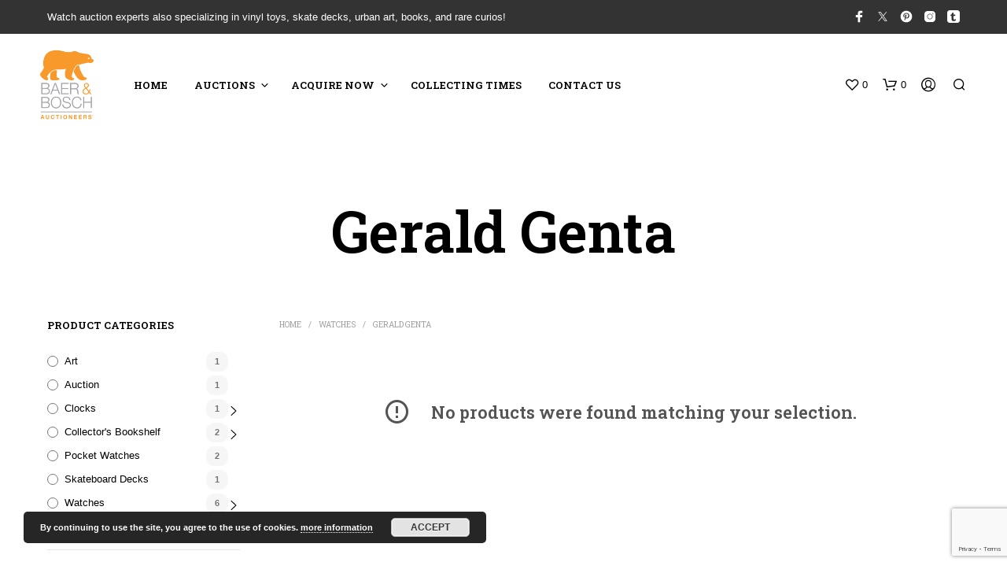

--- FILE ---
content_type: text/html; charset=utf-8
request_url: https://www.google.com/recaptcha/api2/anchor?ar=1&k=6Lcjt9AUAAAAAGsVK8UrVSMx4USnZ2aES_0mZYCq&co=aHR0cHM6Ly9hY3F1aXJlbm93LmJhZXJhbmRib3NjaC5jb206NDQz&hl=en&v=PoyoqOPhxBO7pBk68S4YbpHZ&size=invisible&anchor-ms=20000&execute-ms=30000&cb=xblitv5fvzpo
body_size: 48572
content:
<!DOCTYPE HTML><html dir="ltr" lang="en"><head><meta http-equiv="Content-Type" content="text/html; charset=UTF-8">
<meta http-equiv="X-UA-Compatible" content="IE=edge">
<title>reCAPTCHA</title>
<style type="text/css">
/* cyrillic-ext */
@font-face {
  font-family: 'Roboto';
  font-style: normal;
  font-weight: 400;
  font-stretch: 100%;
  src: url(//fonts.gstatic.com/s/roboto/v48/KFO7CnqEu92Fr1ME7kSn66aGLdTylUAMa3GUBHMdazTgWw.woff2) format('woff2');
  unicode-range: U+0460-052F, U+1C80-1C8A, U+20B4, U+2DE0-2DFF, U+A640-A69F, U+FE2E-FE2F;
}
/* cyrillic */
@font-face {
  font-family: 'Roboto';
  font-style: normal;
  font-weight: 400;
  font-stretch: 100%;
  src: url(//fonts.gstatic.com/s/roboto/v48/KFO7CnqEu92Fr1ME7kSn66aGLdTylUAMa3iUBHMdazTgWw.woff2) format('woff2');
  unicode-range: U+0301, U+0400-045F, U+0490-0491, U+04B0-04B1, U+2116;
}
/* greek-ext */
@font-face {
  font-family: 'Roboto';
  font-style: normal;
  font-weight: 400;
  font-stretch: 100%;
  src: url(//fonts.gstatic.com/s/roboto/v48/KFO7CnqEu92Fr1ME7kSn66aGLdTylUAMa3CUBHMdazTgWw.woff2) format('woff2');
  unicode-range: U+1F00-1FFF;
}
/* greek */
@font-face {
  font-family: 'Roboto';
  font-style: normal;
  font-weight: 400;
  font-stretch: 100%;
  src: url(//fonts.gstatic.com/s/roboto/v48/KFO7CnqEu92Fr1ME7kSn66aGLdTylUAMa3-UBHMdazTgWw.woff2) format('woff2');
  unicode-range: U+0370-0377, U+037A-037F, U+0384-038A, U+038C, U+038E-03A1, U+03A3-03FF;
}
/* math */
@font-face {
  font-family: 'Roboto';
  font-style: normal;
  font-weight: 400;
  font-stretch: 100%;
  src: url(//fonts.gstatic.com/s/roboto/v48/KFO7CnqEu92Fr1ME7kSn66aGLdTylUAMawCUBHMdazTgWw.woff2) format('woff2');
  unicode-range: U+0302-0303, U+0305, U+0307-0308, U+0310, U+0312, U+0315, U+031A, U+0326-0327, U+032C, U+032F-0330, U+0332-0333, U+0338, U+033A, U+0346, U+034D, U+0391-03A1, U+03A3-03A9, U+03B1-03C9, U+03D1, U+03D5-03D6, U+03F0-03F1, U+03F4-03F5, U+2016-2017, U+2034-2038, U+203C, U+2040, U+2043, U+2047, U+2050, U+2057, U+205F, U+2070-2071, U+2074-208E, U+2090-209C, U+20D0-20DC, U+20E1, U+20E5-20EF, U+2100-2112, U+2114-2115, U+2117-2121, U+2123-214F, U+2190, U+2192, U+2194-21AE, U+21B0-21E5, U+21F1-21F2, U+21F4-2211, U+2213-2214, U+2216-22FF, U+2308-230B, U+2310, U+2319, U+231C-2321, U+2336-237A, U+237C, U+2395, U+239B-23B7, U+23D0, U+23DC-23E1, U+2474-2475, U+25AF, U+25B3, U+25B7, U+25BD, U+25C1, U+25CA, U+25CC, U+25FB, U+266D-266F, U+27C0-27FF, U+2900-2AFF, U+2B0E-2B11, U+2B30-2B4C, U+2BFE, U+3030, U+FF5B, U+FF5D, U+1D400-1D7FF, U+1EE00-1EEFF;
}
/* symbols */
@font-face {
  font-family: 'Roboto';
  font-style: normal;
  font-weight: 400;
  font-stretch: 100%;
  src: url(//fonts.gstatic.com/s/roboto/v48/KFO7CnqEu92Fr1ME7kSn66aGLdTylUAMaxKUBHMdazTgWw.woff2) format('woff2');
  unicode-range: U+0001-000C, U+000E-001F, U+007F-009F, U+20DD-20E0, U+20E2-20E4, U+2150-218F, U+2190, U+2192, U+2194-2199, U+21AF, U+21E6-21F0, U+21F3, U+2218-2219, U+2299, U+22C4-22C6, U+2300-243F, U+2440-244A, U+2460-24FF, U+25A0-27BF, U+2800-28FF, U+2921-2922, U+2981, U+29BF, U+29EB, U+2B00-2BFF, U+4DC0-4DFF, U+FFF9-FFFB, U+10140-1018E, U+10190-1019C, U+101A0, U+101D0-101FD, U+102E0-102FB, U+10E60-10E7E, U+1D2C0-1D2D3, U+1D2E0-1D37F, U+1F000-1F0FF, U+1F100-1F1AD, U+1F1E6-1F1FF, U+1F30D-1F30F, U+1F315, U+1F31C, U+1F31E, U+1F320-1F32C, U+1F336, U+1F378, U+1F37D, U+1F382, U+1F393-1F39F, U+1F3A7-1F3A8, U+1F3AC-1F3AF, U+1F3C2, U+1F3C4-1F3C6, U+1F3CA-1F3CE, U+1F3D4-1F3E0, U+1F3ED, U+1F3F1-1F3F3, U+1F3F5-1F3F7, U+1F408, U+1F415, U+1F41F, U+1F426, U+1F43F, U+1F441-1F442, U+1F444, U+1F446-1F449, U+1F44C-1F44E, U+1F453, U+1F46A, U+1F47D, U+1F4A3, U+1F4B0, U+1F4B3, U+1F4B9, U+1F4BB, U+1F4BF, U+1F4C8-1F4CB, U+1F4D6, U+1F4DA, U+1F4DF, U+1F4E3-1F4E6, U+1F4EA-1F4ED, U+1F4F7, U+1F4F9-1F4FB, U+1F4FD-1F4FE, U+1F503, U+1F507-1F50B, U+1F50D, U+1F512-1F513, U+1F53E-1F54A, U+1F54F-1F5FA, U+1F610, U+1F650-1F67F, U+1F687, U+1F68D, U+1F691, U+1F694, U+1F698, U+1F6AD, U+1F6B2, U+1F6B9-1F6BA, U+1F6BC, U+1F6C6-1F6CF, U+1F6D3-1F6D7, U+1F6E0-1F6EA, U+1F6F0-1F6F3, U+1F6F7-1F6FC, U+1F700-1F7FF, U+1F800-1F80B, U+1F810-1F847, U+1F850-1F859, U+1F860-1F887, U+1F890-1F8AD, U+1F8B0-1F8BB, U+1F8C0-1F8C1, U+1F900-1F90B, U+1F93B, U+1F946, U+1F984, U+1F996, U+1F9E9, U+1FA00-1FA6F, U+1FA70-1FA7C, U+1FA80-1FA89, U+1FA8F-1FAC6, U+1FACE-1FADC, U+1FADF-1FAE9, U+1FAF0-1FAF8, U+1FB00-1FBFF;
}
/* vietnamese */
@font-face {
  font-family: 'Roboto';
  font-style: normal;
  font-weight: 400;
  font-stretch: 100%;
  src: url(//fonts.gstatic.com/s/roboto/v48/KFO7CnqEu92Fr1ME7kSn66aGLdTylUAMa3OUBHMdazTgWw.woff2) format('woff2');
  unicode-range: U+0102-0103, U+0110-0111, U+0128-0129, U+0168-0169, U+01A0-01A1, U+01AF-01B0, U+0300-0301, U+0303-0304, U+0308-0309, U+0323, U+0329, U+1EA0-1EF9, U+20AB;
}
/* latin-ext */
@font-face {
  font-family: 'Roboto';
  font-style: normal;
  font-weight: 400;
  font-stretch: 100%;
  src: url(//fonts.gstatic.com/s/roboto/v48/KFO7CnqEu92Fr1ME7kSn66aGLdTylUAMa3KUBHMdazTgWw.woff2) format('woff2');
  unicode-range: U+0100-02BA, U+02BD-02C5, U+02C7-02CC, U+02CE-02D7, U+02DD-02FF, U+0304, U+0308, U+0329, U+1D00-1DBF, U+1E00-1E9F, U+1EF2-1EFF, U+2020, U+20A0-20AB, U+20AD-20C0, U+2113, U+2C60-2C7F, U+A720-A7FF;
}
/* latin */
@font-face {
  font-family: 'Roboto';
  font-style: normal;
  font-weight: 400;
  font-stretch: 100%;
  src: url(//fonts.gstatic.com/s/roboto/v48/KFO7CnqEu92Fr1ME7kSn66aGLdTylUAMa3yUBHMdazQ.woff2) format('woff2');
  unicode-range: U+0000-00FF, U+0131, U+0152-0153, U+02BB-02BC, U+02C6, U+02DA, U+02DC, U+0304, U+0308, U+0329, U+2000-206F, U+20AC, U+2122, U+2191, U+2193, U+2212, U+2215, U+FEFF, U+FFFD;
}
/* cyrillic-ext */
@font-face {
  font-family: 'Roboto';
  font-style: normal;
  font-weight: 500;
  font-stretch: 100%;
  src: url(//fonts.gstatic.com/s/roboto/v48/KFO7CnqEu92Fr1ME7kSn66aGLdTylUAMa3GUBHMdazTgWw.woff2) format('woff2');
  unicode-range: U+0460-052F, U+1C80-1C8A, U+20B4, U+2DE0-2DFF, U+A640-A69F, U+FE2E-FE2F;
}
/* cyrillic */
@font-face {
  font-family: 'Roboto';
  font-style: normal;
  font-weight: 500;
  font-stretch: 100%;
  src: url(//fonts.gstatic.com/s/roboto/v48/KFO7CnqEu92Fr1ME7kSn66aGLdTylUAMa3iUBHMdazTgWw.woff2) format('woff2');
  unicode-range: U+0301, U+0400-045F, U+0490-0491, U+04B0-04B1, U+2116;
}
/* greek-ext */
@font-face {
  font-family: 'Roboto';
  font-style: normal;
  font-weight: 500;
  font-stretch: 100%;
  src: url(//fonts.gstatic.com/s/roboto/v48/KFO7CnqEu92Fr1ME7kSn66aGLdTylUAMa3CUBHMdazTgWw.woff2) format('woff2');
  unicode-range: U+1F00-1FFF;
}
/* greek */
@font-face {
  font-family: 'Roboto';
  font-style: normal;
  font-weight: 500;
  font-stretch: 100%;
  src: url(//fonts.gstatic.com/s/roboto/v48/KFO7CnqEu92Fr1ME7kSn66aGLdTylUAMa3-UBHMdazTgWw.woff2) format('woff2');
  unicode-range: U+0370-0377, U+037A-037F, U+0384-038A, U+038C, U+038E-03A1, U+03A3-03FF;
}
/* math */
@font-face {
  font-family: 'Roboto';
  font-style: normal;
  font-weight: 500;
  font-stretch: 100%;
  src: url(//fonts.gstatic.com/s/roboto/v48/KFO7CnqEu92Fr1ME7kSn66aGLdTylUAMawCUBHMdazTgWw.woff2) format('woff2');
  unicode-range: U+0302-0303, U+0305, U+0307-0308, U+0310, U+0312, U+0315, U+031A, U+0326-0327, U+032C, U+032F-0330, U+0332-0333, U+0338, U+033A, U+0346, U+034D, U+0391-03A1, U+03A3-03A9, U+03B1-03C9, U+03D1, U+03D5-03D6, U+03F0-03F1, U+03F4-03F5, U+2016-2017, U+2034-2038, U+203C, U+2040, U+2043, U+2047, U+2050, U+2057, U+205F, U+2070-2071, U+2074-208E, U+2090-209C, U+20D0-20DC, U+20E1, U+20E5-20EF, U+2100-2112, U+2114-2115, U+2117-2121, U+2123-214F, U+2190, U+2192, U+2194-21AE, U+21B0-21E5, U+21F1-21F2, U+21F4-2211, U+2213-2214, U+2216-22FF, U+2308-230B, U+2310, U+2319, U+231C-2321, U+2336-237A, U+237C, U+2395, U+239B-23B7, U+23D0, U+23DC-23E1, U+2474-2475, U+25AF, U+25B3, U+25B7, U+25BD, U+25C1, U+25CA, U+25CC, U+25FB, U+266D-266F, U+27C0-27FF, U+2900-2AFF, U+2B0E-2B11, U+2B30-2B4C, U+2BFE, U+3030, U+FF5B, U+FF5D, U+1D400-1D7FF, U+1EE00-1EEFF;
}
/* symbols */
@font-face {
  font-family: 'Roboto';
  font-style: normal;
  font-weight: 500;
  font-stretch: 100%;
  src: url(//fonts.gstatic.com/s/roboto/v48/KFO7CnqEu92Fr1ME7kSn66aGLdTylUAMaxKUBHMdazTgWw.woff2) format('woff2');
  unicode-range: U+0001-000C, U+000E-001F, U+007F-009F, U+20DD-20E0, U+20E2-20E4, U+2150-218F, U+2190, U+2192, U+2194-2199, U+21AF, U+21E6-21F0, U+21F3, U+2218-2219, U+2299, U+22C4-22C6, U+2300-243F, U+2440-244A, U+2460-24FF, U+25A0-27BF, U+2800-28FF, U+2921-2922, U+2981, U+29BF, U+29EB, U+2B00-2BFF, U+4DC0-4DFF, U+FFF9-FFFB, U+10140-1018E, U+10190-1019C, U+101A0, U+101D0-101FD, U+102E0-102FB, U+10E60-10E7E, U+1D2C0-1D2D3, U+1D2E0-1D37F, U+1F000-1F0FF, U+1F100-1F1AD, U+1F1E6-1F1FF, U+1F30D-1F30F, U+1F315, U+1F31C, U+1F31E, U+1F320-1F32C, U+1F336, U+1F378, U+1F37D, U+1F382, U+1F393-1F39F, U+1F3A7-1F3A8, U+1F3AC-1F3AF, U+1F3C2, U+1F3C4-1F3C6, U+1F3CA-1F3CE, U+1F3D4-1F3E0, U+1F3ED, U+1F3F1-1F3F3, U+1F3F5-1F3F7, U+1F408, U+1F415, U+1F41F, U+1F426, U+1F43F, U+1F441-1F442, U+1F444, U+1F446-1F449, U+1F44C-1F44E, U+1F453, U+1F46A, U+1F47D, U+1F4A3, U+1F4B0, U+1F4B3, U+1F4B9, U+1F4BB, U+1F4BF, U+1F4C8-1F4CB, U+1F4D6, U+1F4DA, U+1F4DF, U+1F4E3-1F4E6, U+1F4EA-1F4ED, U+1F4F7, U+1F4F9-1F4FB, U+1F4FD-1F4FE, U+1F503, U+1F507-1F50B, U+1F50D, U+1F512-1F513, U+1F53E-1F54A, U+1F54F-1F5FA, U+1F610, U+1F650-1F67F, U+1F687, U+1F68D, U+1F691, U+1F694, U+1F698, U+1F6AD, U+1F6B2, U+1F6B9-1F6BA, U+1F6BC, U+1F6C6-1F6CF, U+1F6D3-1F6D7, U+1F6E0-1F6EA, U+1F6F0-1F6F3, U+1F6F7-1F6FC, U+1F700-1F7FF, U+1F800-1F80B, U+1F810-1F847, U+1F850-1F859, U+1F860-1F887, U+1F890-1F8AD, U+1F8B0-1F8BB, U+1F8C0-1F8C1, U+1F900-1F90B, U+1F93B, U+1F946, U+1F984, U+1F996, U+1F9E9, U+1FA00-1FA6F, U+1FA70-1FA7C, U+1FA80-1FA89, U+1FA8F-1FAC6, U+1FACE-1FADC, U+1FADF-1FAE9, U+1FAF0-1FAF8, U+1FB00-1FBFF;
}
/* vietnamese */
@font-face {
  font-family: 'Roboto';
  font-style: normal;
  font-weight: 500;
  font-stretch: 100%;
  src: url(//fonts.gstatic.com/s/roboto/v48/KFO7CnqEu92Fr1ME7kSn66aGLdTylUAMa3OUBHMdazTgWw.woff2) format('woff2');
  unicode-range: U+0102-0103, U+0110-0111, U+0128-0129, U+0168-0169, U+01A0-01A1, U+01AF-01B0, U+0300-0301, U+0303-0304, U+0308-0309, U+0323, U+0329, U+1EA0-1EF9, U+20AB;
}
/* latin-ext */
@font-face {
  font-family: 'Roboto';
  font-style: normal;
  font-weight: 500;
  font-stretch: 100%;
  src: url(//fonts.gstatic.com/s/roboto/v48/KFO7CnqEu92Fr1ME7kSn66aGLdTylUAMa3KUBHMdazTgWw.woff2) format('woff2');
  unicode-range: U+0100-02BA, U+02BD-02C5, U+02C7-02CC, U+02CE-02D7, U+02DD-02FF, U+0304, U+0308, U+0329, U+1D00-1DBF, U+1E00-1E9F, U+1EF2-1EFF, U+2020, U+20A0-20AB, U+20AD-20C0, U+2113, U+2C60-2C7F, U+A720-A7FF;
}
/* latin */
@font-face {
  font-family: 'Roboto';
  font-style: normal;
  font-weight: 500;
  font-stretch: 100%;
  src: url(//fonts.gstatic.com/s/roboto/v48/KFO7CnqEu92Fr1ME7kSn66aGLdTylUAMa3yUBHMdazQ.woff2) format('woff2');
  unicode-range: U+0000-00FF, U+0131, U+0152-0153, U+02BB-02BC, U+02C6, U+02DA, U+02DC, U+0304, U+0308, U+0329, U+2000-206F, U+20AC, U+2122, U+2191, U+2193, U+2212, U+2215, U+FEFF, U+FFFD;
}
/* cyrillic-ext */
@font-face {
  font-family: 'Roboto';
  font-style: normal;
  font-weight: 900;
  font-stretch: 100%;
  src: url(//fonts.gstatic.com/s/roboto/v48/KFO7CnqEu92Fr1ME7kSn66aGLdTylUAMa3GUBHMdazTgWw.woff2) format('woff2');
  unicode-range: U+0460-052F, U+1C80-1C8A, U+20B4, U+2DE0-2DFF, U+A640-A69F, U+FE2E-FE2F;
}
/* cyrillic */
@font-face {
  font-family: 'Roboto';
  font-style: normal;
  font-weight: 900;
  font-stretch: 100%;
  src: url(//fonts.gstatic.com/s/roboto/v48/KFO7CnqEu92Fr1ME7kSn66aGLdTylUAMa3iUBHMdazTgWw.woff2) format('woff2');
  unicode-range: U+0301, U+0400-045F, U+0490-0491, U+04B0-04B1, U+2116;
}
/* greek-ext */
@font-face {
  font-family: 'Roboto';
  font-style: normal;
  font-weight: 900;
  font-stretch: 100%;
  src: url(//fonts.gstatic.com/s/roboto/v48/KFO7CnqEu92Fr1ME7kSn66aGLdTylUAMa3CUBHMdazTgWw.woff2) format('woff2');
  unicode-range: U+1F00-1FFF;
}
/* greek */
@font-face {
  font-family: 'Roboto';
  font-style: normal;
  font-weight: 900;
  font-stretch: 100%;
  src: url(//fonts.gstatic.com/s/roboto/v48/KFO7CnqEu92Fr1ME7kSn66aGLdTylUAMa3-UBHMdazTgWw.woff2) format('woff2');
  unicode-range: U+0370-0377, U+037A-037F, U+0384-038A, U+038C, U+038E-03A1, U+03A3-03FF;
}
/* math */
@font-face {
  font-family: 'Roboto';
  font-style: normal;
  font-weight: 900;
  font-stretch: 100%;
  src: url(//fonts.gstatic.com/s/roboto/v48/KFO7CnqEu92Fr1ME7kSn66aGLdTylUAMawCUBHMdazTgWw.woff2) format('woff2');
  unicode-range: U+0302-0303, U+0305, U+0307-0308, U+0310, U+0312, U+0315, U+031A, U+0326-0327, U+032C, U+032F-0330, U+0332-0333, U+0338, U+033A, U+0346, U+034D, U+0391-03A1, U+03A3-03A9, U+03B1-03C9, U+03D1, U+03D5-03D6, U+03F0-03F1, U+03F4-03F5, U+2016-2017, U+2034-2038, U+203C, U+2040, U+2043, U+2047, U+2050, U+2057, U+205F, U+2070-2071, U+2074-208E, U+2090-209C, U+20D0-20DC, U+20E1, U+20E5-20EF, U+2100-2112, U+2114-2115, U+2117-2121, U+2123-214F, U+2190, U+2192, U+2194-21AE, U+21B0-21E5, U+21F1-21F2, U+21F4-2211, U+2213-2214, U+2216-22FF, U+2308-230B, U+2310, U+2319, U+231C-2321, U+2336-237A, U+237C, U+2395, U+239B-23B7, U+23D0, U+23DC-23E1, U+2474-2475, U+25AF, U+25B3, U+25B7, U+25BD, U+25C1, U+25CA, U+25CC, U+25FB, U+266D-266F, U+27C0-27FF, U+2900-2AFF, U+2B0E-2B11, U+2B30-2B4C, U+2BFE, U+3030, U+FF5B, U+FF5D, U+1D400-1D7FF, U+1EE00-1EEFF;
}
/* symbols */
@font-face {
  font-family: 'Roboto';
  font-style: normal;
  font-weight: 900;
  font-stretch: 100%;
  src: url(//fonts.gstatic.com/s/roboto/v48/KFO7CnqEu92Fr1ME7kSn66aGLdTylUAMaxKUBHMdazTgWw.woff2) format('woff2');
  unicode-range: U+0001-000C, U+000E-001F, U+007F-009F, U+20DD-20E0, U+20E2-20E4, U+2150-218F, U+2190, U+2192, U+2194-2199, U+21AF, U+21E6-21F0, U+21F3, U+2218-2219, U+2299, U+22C4-22C6, U+2300-243F, U+2440-244A, U+2460-24FF, U+25A0-27BF, U+2800-28FF, U+2921-2922, U+2981, U+29BF, U+29EB, U+2B00-2BFF, U+4DC0-4DFF, U+FFF9-FFFB, U+10140-1018E, U+10190-1019C, U+101A0, U+101D0-101FD, U+102E0-102FB, U+10E60-10E7E, U+1D2C0-1D2D3, U+1D2E0-1D37F, U+1F000-1F0FF, U+1F100-1F1AD, U+1F1E6-1F1FF, U+1F30D-1F30F, U+1F315, U+1F31C, U+1F31E, U+1F320-1F32C, U+1F336, U+1F378, U+1F37D, U+1F382, U+1F393-1F39F, U+1F3A7-1F3A8, U+1F3AC-1F3AF, U+1F3C2, U+1F3C4-1F3C6, U+1F3CA-1F3CE, U+1F3D4-1F3E0, U+1F3ED, U+1F3F1-1F3F3, U+1F3F5-1F3F7, U+1F408, U+1F415, U+1F41F, U+1F426, U+1F43F, U+1F441-1F442, U+1F444, U+1F446-1F449, U+1F44C-1F44E, U+1F453, U+1F46A, U+1F47D, U+1F4A3, U+1F4B0, U+1F4B3, U+1F4B9, U+1F4BB, U+1F4BF, U+1F4C8-1F4CB, U+1F4D6, U+1F4DA, U+1F4DF, U+1F4E3-1F4E6, U+1F4EA-1F4ED, U+1F4F7, U+1F4F9-1F4FB, U+1F4FD-1F4FE, U+1F503, U+1F507-1F50B, U+1F50D, U+1F512-1F513, U+1F53E-1F54A, U+1F54F-1F5FA, U+1F610, U+1F650-1F67F, U+1F687, U+1F68D, U+1F691, U+1F694, U+1F698, U+1F6AD, U+1F6B2, U+1F6B9-1F6BA, U+1F6BC, U+1F6C6-1F6CF, U+1F6D3-1F6D7, U+1F6E0-1F6EA, U+1F6F0-1F6F3, U+1F6F7-1F6FC, U+1F700-1F7FF, U+1F800-1F80B, U+1F810-1F847, U+1F850-1F859, U+1F860-1F887, U+1F890-1F8AD, U+1F8B0-1F8BB, U+1F8C0-1F8C1, U+1F900-1F90B, U+1F93B, U+1F946, U+1F984, U+1F996, U+1F9E9, U+1FA00-1FA6F, U+1FA70-1FA7C, U+1FA80-1FA89, U+1FA8F-1FAC6, U+1FACE-1FADC, U+1FADF-1FAE9, U+1FAF0-1FAF8, U+1FB00-1FBFF;
}
/* vietnamese */
@font-face {
  font-family: 'Roboto';
  font-style: normal;
  font-weight: 900;
  font-stretch: 100%;
  src: url(//fonts.gstatic.com/s/roboto/v48/KFO7CnqEu92Fr1ME7kSn66aGLdTylUAMa3OUBHMdazTgWw.woff2) format('woff2');
  unicode-range: U+0102-0103, U+0110-0111, U+0128-0129, U+0168-0169, U+01A0-01A1, U+01AF-01B0, U+0300-0301, U+0303-0304, U+0308-0309, U+0323, U+0329, U+1EA0-1EF9, U+20AB;
}
/* latin-ext */
@font-face {
  font-family: 'Roboto';
  font-style: normal;
  font-weight: 900;
  font-stretch: 100%;
  src: url(//fonts.gstatic.com/s/roboto/v48/KFO7CnqEu92Fr1ME7kSn66aGLdTylUAMa3KUBHMdazTgWw.woff2) format('woff2');
  unicode-range: U+0100-02BA, U+02BD-02C5, U+02C7-02CC, U+02CE-02D7, U+02DD-02FF, U+0304, U+0308, U+0329, U+1D00-1DBF, U+1E00-1E9F, U+1EF2-1EFF, U+2020, U+20A0-20AB, U+20AD-20C0, U+2113, U+2C60-2C7F, U+A720-A7FF;
}
/* latin */
@font-face {
  font-family: 'Roboto';
  font-style: normal;
  font-weight: 900;
  font-stretch: 100%;
  src: url(//fonts.gstatic.com/s/roboto/v48/KFO7CnqEu92Fr1ME7kSn66aGLdTylUAMa3yUBHMdazQ.woff2) format('woff2');
  unicode-range: U+0000-00FF, U+0131, U+0152-0153, U+02BB-02BC, U+02C6, U+02DA, U+02DC, U+0304, U+0308, U+0329, U+2000-206F, U+20AC, U+2122, U+2191, U+2193, U+2212, U+2215, U+FEFF, U+FFFD;
}

</style>
<link rel="stylesheet" type="text/css" href="https://www.gstatic.com/recaptcha/releases/PoyoqOPhxBO7pBk68S4YbpHZ/styles__ltr.css">
<script nonce="gSBOsl0xuI4XNPTwk0J0Mw" type="text/javascript">window['__recaptcha_api'] = 'https://www.google.com/recaptcha/api2/';</script>
<script type="text/javascript" src="https://www.gstatic.com/recaptcha/releases/PoyoqOPhxBO7pBk68S4YbpHZ/recaptcha__en.js" nonce="gSBOsl0xuI4XNPTwk0J0Mw">
      
    </script></head>
<body><div id="rc-anchor-alert" class="rc-anchor-alert"></div>
<input type="hidden" id="recaptcha-token" value="[base64]">
<script type="text/javascript" nonce="gSBOsl0xuI4XNPTwk0J0Mw">
      recaptcha.anchor.Main.init("[\x22ainput\x22,[\x22bgdata\x22,\x22\x22,\[base64]/[base64]/bmV3IFpbdF0obVswXSk6Sz09Mj9uZXcgWlt0XShtWzBdLG1bMV0pOks9PTM/bmV3IFpbdF0obVswXSxtWzFdLG1bMl0pOks9PTQ/[base64]/[base64]/[base64]/[base64]/[base64]/[base64]/[base64]/[base64]/[base64]/[base64]/[base64]/[base64]/[base64]/[base64]\\u003d\\u003d\x22,\[base64]\\u003d\x22,\[base64]/CvMK7RMOLfMKZB8Oqw6PDkyvDh2QTZsOKwqnCkhfDoAsOwqfDm8ONw7LCuMKFKETCl8Klwpo+w5LCicOrw4TDuE3DusKHwrzDmQzCtcK7w53Dh2zDisK8Vg3CpMKzwo/[base64]/Dtil3wp9JdCXCvFd+SH/Dm8Oaw4rDosK7DTfCgmpSDiLCmnbDucKGIl7Co0klwq3CuMK6w5LDrh7DjVcgw4/[base64]/wofDhsKvw5fDtxtyJyt0JcOlVcK0bcOcV8KeZQpTwoROw7ojwpBHLUvDmy82I8KBFcKdw408wozDnMKwaHPCqVEsw74ZwobCllhowp1vwoshLEnDq0hhKHtSw4jDlcOMLsKzP1/DnsODwpZXw77DhMOIC8KNwqx2w5wXI2IYwphPGm/CmSvCthrDomzDpBnDnVRqw5nCtiHDuMOnw4LCoijCkcO5cghLwq1vw4ECwrjDmsO7dAZRwpIIwoJGfsKpccOpU8OidXBlasK3LTvDqMO9Q8KkSDVBwp/[base64]/[base64]/DuhHDhMKJF3l/w4VAw7TDlcOow6l1NgLCr8OjNmpXHENiMMKvwoNgwpJUGC52w4J0wrrChMOTw7PDs8Oawp9ITMKOwpYPw7LDuMOxw4hDa8ONHRTDmMOAwqNWKcKmw6nCn8KBacOdw5lAw4Blw4A+wrHDqcK5w4gcwpvCok/DmFs7w4LDpF7CnzdvT1jCp13DisOyw7TCjW/CiMKpwp/[base64]/wp49CjUjIMOxVCrCjHoLBMOPbMK7w6PCpyzDgXPDkWgNw7jCv2c2w7jDqiFrZQbDi8ORw6sKw7trfRfCp2IXwq/CmyU3EmPChMOAw5rDhGxqScKAwoYCw7HCtsOGwpbDgMO/YsKzw7wFecOsccKoM8OLJVR1wqTCl8KFI8KMQBlcFcOJFC7Cl8K/w505eAHDpn/CqhvCtsOJw5bDsSrCnCLCgcOZwo0bw55nwr0HwpbCssKLwrnCmxd/w4hxS1/[base64]/[base64]/[base64]/[base64]/Cv8O6wp8zw7B4wqXCi1rCrcK3AzDCmThWScOMPAbCmjJAV8Kzw6w3FWZnBcO3w4ZvfcKEBcOfQ3xAPA3CqsOdRsOrVH/ClcO5NDDCqCLCswAEw63DhzkNUcOhwozDomIaEzMqw4fDosO0eSs8EMO8K8KCw43Cil7DuMK4FcOIw4JUw4vCtcKywr/DukbDrVvDp8Oew67Co0jCn27CoMO3w5oAw4E6wo9cUE4LwrzDmMOqw4gewpfCisKURMOWw4pEHMO4wqcrN0PDpk5ew6QZw5l8w4RlwozCvMKufVvClV/CuyPCsyLCn8K2wp/ClcOSZsOIUMOoXXhuw6hsw7jCiUPDusOlFsO5wqNywonDgB5NbCPDlhfCuToowozDmzA2Ly/DpsKCekJQwpNLcsOaAS7Cv2dEC8Odwoxiw5TDn8K1UD3Dr8Kswpx5BMO4QnPDkEEEwo5lwodUUF1bwrLDuMOVwo81XWY8Cz/[base64]/NMKrwrfCoHnDlcKcw4Fyw5UXwpDDtcORG18rccOVCizCpj/DpMOYw4lyFHfDr8K/SVHCu8K3w44/[base64]/DmsKPAkdAwr/CtGBNQ8KAHsKKCMOfwqPCnVoaaMKUwprCksOJQVR4w7/CqsOgwqVcMMKWw63DoWYcY3PCuCbDt8OLw7gLw6TDqsKHwrfDpRDDum/[base64]/AsOmGH/DoE7CicOKAFvDqsKDwp3CuMKrMCUNwqXDuxRLGiHCjH3Di24Jwr9NwpnDkcOzJzdhwp8SPcKbGxLCsVdAecOmwo7DgzHCr8K9wpYGehLCqFxSQXXCqFQbw4HCm3BCw6zChcOvYVjCmMOJw6fDm2dKWEgRw7x/[base64]/DlMOAwqfCisObfwpZwqLCh8KkTsObw6XDigjCiVHDjcKJw7PDnMKfMiDDgEbCmBfDrsO9GMOTXmBed3krwpTChSMew7jDlMO0T8Oww57DiG4/w61fS8OkwpsAYWgRCgrCpnbCtW51XsOBw4VmUcOWwr4pfgTCiWgHw6TCvMKXYsKlWcKNb8ODwpvCmMK/w4dTwp9SQcKqbkDDq3Jpw5rDrxPDvSgLw4MBBcOowpF5wp7DosOcwroZbzYQw7vCjMOubTbCp8KhXcKrw70yw4MkLMOJAsOdAMKOw740UsK2FHHCoHACSH49w4PDg0ZawqbDosK2UsKjS8OfwpPDgsOTM3TDtcOhM3gzw6/CtcOHKsKlAS7DlMK3fSnCpsObwqhgw4xgwonDvcKVDlN4OsOgIl/CoXFCPMKaHD7CssKLwq9mfG7Cm2vClCXCrRzCrBgWw7xiwpPCo3TCqyZRSMO9IBA/w5DDt8KrElXDhSrCg8Oow5Y7wokpwqwaTADCtQDCrsK+wrFlwpF6eFYDw4AEHsOYTMOrRMOewq9sw5zDug8ww4rDs8KkQgDCmcKDw5ZHwqbCmMOqFcOmXgjCiAbDnCbCmETCtxvCoF1GwqxtwrrDu8Omw5QZwqohYsO3CDd5w4jCjMO0w6PDmENMw6Y1w5/Cq8O6w6l2dkfCnMK/U8O4w7Enw6jCgcKrBMKiOURmw6QxD18hw5/DgknDvgHCscKzw68VBXfDt8OYc8Oswro0G37DocK8FsKSw4LDuMOfXcKCBB9cVsKACDIMwr3Ci8KVE8Okw7Qhe8OpEWl4U15Ow71Lc8Ojw6rDjk3CiD/DhUEEwrvCnsO6w6/Cu8Krc8KIWRwfwoc6wokxdcKWw4lHfi52w516Y003asOXw7XCn8ODc8O2wqHCvAnDuDLDpD/CrhFfTMKYw7Ekwp1Vw5g6wrNcwoXChyXDqn5LIEdlEyvDvMOjWsOMeH/Cp8K3w5BCLgcdIsO6wooBLUYywqEAIcK0wp87XhbCnkvCkMKDw4hiQMKGFMOhwpfCqsOSw7gRSsKxWcKwPMKow4MqAcONCxl9M8K6Y0vDqcK8w6tfCMO6PCHDuMKUwobDo8OQwrxoYX5OBgwLwq/DpHMlw5pGeTvDnnrDncKtEMKGw5fDkDpoP0/CjHnCl0PDv8OiS8KTwqHDgGPCvGvDu8KKSXQLMcO5H8K3dyc6CB90w7LCoWoQw47Ck8K7wog7w7DCiMKgw7IqN1Q9KcOLw5HDihJ4K8OsRjIpeCEZwpQuHMKRwrDDnk9EJ2lGI8OPw7oGwqkMwq3CocKOw6YIGsKGdcOYNHLDtsO0w7cgfMK/[base64]/DvV41T8O9BsKHw5TDo8KGUVIRPcOHMHV+w5LCu0o/IDtqYkoVfWIYTMKSdsKlwocOOMOuDcOGGsK2JcOBMcOefsKDKcOTw4kOwr5EasOOw7UeTVIRR35iHsOGexNDUF5LwoTDv8OZw6NewpJaw7Y4wqVDFjAiU1HClMOEw50AUjnDisOtdsO9w6vDhcOvHcKcUh/Dun/CmB0awr7CnsO2VifCs8OeZcKswpoDw4bDjwwRwpp/Llgqwq7DkmLCt8OcDsOZw5XDhcOMwpnCqBvDiMKfVcOTwow5wq3Cl8Kxw73CssKXRsK7c2lxT8KcbwbDlQvDssKbM8OOw6PDlsOJEzoYwpjDv8Ogwqwew5nCp0fDlMO2wpDDkcOKw5nCmcOJw4ErOTZ7JR3Dn0guwqAMw41bLHJOJ3TDvsObw43CtV/CtMO4dSPCgwfCv8KQC8KVE0DCrcOaEsKuwopeIHV9HMKjwplsw73DuzsnwozClsKTD8OIwrcPw4szP8OsLVnCncOlLcOOIxBjw43Cp8OzeMOlw4I7wqJcSjRnw6LDjS8PDMKGI8KhcjI9w4ATw73CmMOhOMOvw4JCPMObCcKCRAhcwo/[base64]/CuBN7SDbDnl/CmcOcw4IKwobDscKoesKVTTJ9TMOdwosrNBrDksKIJMOIwq3DhhdtH8Ogw6kuTcK6w7xcVg9zw6dpw5bDvmpoUsO2w5zCqcOQAMKVw5g8wq1Bwqckw55/GCIUw5fDtMOxThnCmBYETcO4GsOqb8Kbw7UTEyXDjcOXw5rCkcKTw6jCoTjDqGjDjD/Cvn/CuRPCicOIwrjDtGrCnkRIRsKRwqTClRvCo2HDmVckw4g3woHDu8KIw63DkiEKecK0w77Cm8KFPcOJwq/DjMKhw6XCuCRbw6BLwopdwqREwo/Clmszw5l0AlbDu8OpFD/DqU/[base64]/VcOSwr9yw4bCqsK5BiPCkH5Ew4wsGcK4w4XDlEJGaG7DpkfDo0Jxw7zChg5xd8OXARDCukPCkjRsTT/DisOLw6x9LMKzCcKCw5FywoErw5Y2LkUtwq7DjMK1woHCrUR9wpDDuWMEFCdcJsOLw5bDtmvCtAYpwpXDqxcrWEFgLcK3CjXCqMKwwoXDu8KnV0fDpABUS8KfwpE4BFHCi8Kuw51RGGQuesO+w4fDhnXDrcOfwpExUTXCsH9Uw6N2wrseBcOyMTTDtl/DhsK5wr8jwp1IGBXDrMOwZ2jDpMOhw7rCisO9PSt5LcKRwq3DhkIzdk8fwr4aBzDDulrCqhx3dMOMw4YFw7/ChnPDoFvCuyLDoUvCk3TDhMKzS8KwbiEGw64gGDJ/wpYOw6ETJcOWNhMAV1V/KigRwrzCvXnDnxjCtcOaw7s9wos2w6rDosKlw71vVMOiwqrDicOpOAvCrmnDhcK1wpI+wow9w5w9LkrCtnJ3wrkQNTPChMOoEMOWZ2TDpGBqFsOswrUDblkuFcOSw5jCunVswqrDjcKswojDssONRVhTRcK3w7/CpMOXB3zChcOow5LDhyHCn8Oew6LCocKPw6gWKzjCrMOFV8OeX2HCrcKXwrbDlTc8wonClHcvw5HDsDIgw5zDo8KJw7d3wqcAwoTDrMOeTMOfwr7CqRkjwo9pwrpsw6/[base64]/wpk/wqo1U8OSw5JTw5V0wpZRUcOaHMO/w5hrBHV4w7Ixw4LCscKuacKgYD/CgsKXw6lhw5nCisOcfMO7w4nDucOMwqQ9wrTCicOeGm3DjEY3wqHDp8OoYkRPWMOqJkvDmsKuwqghw6vDv8O7wroMwrTDpltLw69iwpgdwqkIRj7CkWnCnUvCpnHCg8OzRE3CtE9gJMKqVyXCpsO0w5QQRjFifHt7LMOTwq/[base64]/Ch8O7wrEmWUXChzPDviAJwpfCkRYEwrHCmEp2wpTDimV4w4bCm3kewqwSwoYywqcKw5tWw4k/M8KYwojDvA/CncO8OMKsQcOEwqPCgzlrVjMHAcKGw5bCosOPA8OMwpdkwoYTBQVdwpjCv1sCw5/CuR1Hw5PCsRFOw7kWw7nDik8BwqoEw7bCn8K+cH/[base64]/CisKVw5PDmMOSPcOWw4QYw7bCqsKbPxEuVW1NLMKJwo/DmnLCm2fDsjNtwpAyw7XCg8OnFsKlPwHDrUwob8O4w5fCnUxwXFItwpLDiQ13w4RFYmDDv0PCmHICBcKmw6/DmMOzw4YYHUbDlMKXwofCtMOPNcOcZsODS8KiwpzClV/CvyLDs8OjS8KiMl7DrAszL8KMw6guEMOkwogtE8Ktwpd9wp9UTMOzwq/[base64]/w7/Du8K7dk9zwqrCmxt+Jk/DgMOeGcKnw7PDocOywqFmw6LCvcK+wpPCicKIDErCpC8gwpXCmiXCtBjCg8Kvw6YMFsOSX8KnNX7CoiUpw5XCm8OewrZRw5/Ds8Kpw4PDg2UBdsOGwrTCrsOrw6NhA8K7VVnClsK9CHnDmcKgScKUYURGdnVzw5AefTlqQMK8PcKUwqPDtMOWw4Mbc8OIbcKiOBRpBsK0w4/DqQLDmXDCoFfCkSlMQ8KFJcOgw7wBwo4+wrtdYwXCu8KfKgHDocKBKcKmw49vwrtQG8Krw7fCiMO8wrTDiCfDs8KEw6/ChcKWcTzDq1gdKcOLwo/[base64]/Ci8K1G8KMwr7Dh8OywrfDmcO9NifCqMKVQzDCnsO3wpUfwpLDkMKfw4FlcsOIwotSwpk6woLDjl0Pw6t0bsO0woYHEsOjw6XDq8O6w7U3wqrDuMOjWcK8w6tmwqLCn2klfsOAw6wxwr7CinfCqjrDoDskw6hXSVXDiXzDjSEAwp/CnsOObiZFw4FFNGnCicO3w6LCu07DpR/[base64]/cMOGwpVLKx4Yw7ZLYWLDhsKHX1LDnlc3LsOww6/CmMKgw7DDusOdwr55w5vDrcOrwoluw5bCosO0wpjCm8OHYDoBwp7CkMOTw4PDpyIxNF5Mw47DgsOXEivDq3/[base64]/Dj0UTw6Bbwq8Iw5zCtld2I8OBw4fDrHw0w7fCum7Cq8OmGF/DkcOGN2ZlIHshMcOSwonDs23DusOYwozCpyLDjMO0G3XChyNpwqN9w55zwoHCjMK4w5kXPMKlGRfCuC3CiwbCgDvDhkUWwp/DlsKMZz8ew7JaW8OzwpIxUMO3R0YoZcOYFsO2ScOYwqXChFnCilgGCMO3GDvCpMKfwqvDl2pnw6p4HsOgHcOCw7/DnUBsw6TDikt1w67Cg8KHwqjDnMOewrLCulzDlRh4w5DCjyrCusKNOXYpw5/DrsORAlzCs8Kgw6E9VE/[base64]/M1MNw7fCmlHDvsKmCnsYw4BqYMKZw7kYwopVw5vDk2nDrAhGwp8TwpwQw5fDo8OJwq7DlcKiw6Ipc8Kmwr7ClSzDqsKUUBnClW7CssOtMyvCv8KeVFLCrMOzwqM3KQI6wo/DrHMLU8KwTMOUwqbDoh/[base64]/KEnCiHNWwrHCh1DDlG7Do8Kqdl4Cw5fCiF7DjRPDuMKcw7bCiMK4w4ltwpd+EBnDrH9Nw6jCv8K3VcKRwoPCksKNwo8OJsOWJsO5wopuwpt8CAYqTBHDscOHw5fCoFnCj3/DvU3DqHMacnQ2UFzCnMKLakQmw4XChsKEwrBnA8OLw7FWbgDCplo/w5zCnsOOwqPCvHYPbzvDkH1dwpU1NsKGwrHCsi/DuMO+w4QpwoNPw4ZHw5MkwrXDkMOww4XCh8KfNMKCwpcSwpTCnnBdaMOfWsOSw6fDqsKDw5rDvsK1W8Kxw4jCjRF6wqNNwp1zQjHDvATChxBiZDUlw5VdP8O2M8Krw4RxDcKTKcOSZQEgw7PCrsKCw5/Ds2zDpR3DulpCw6J2wrdUwqzCoSd+wqXCtDodPsOKwpJEwpbCtcKdw6QvwqYFe8Kke0rDnnVuP8KYDiIlwpnCgsO+bcOUKE0nw7J/[base64]/CpcO7P8KEN0jClBILw5Fsw4rClWFdw7wjOinDnsKew7crw7TCr8OiUFEcwobDjsKXw7FcC8OBw7RGw5jDg8Ojwrc6w7how5LDgMO7bQXDkjLCnMOMQUV6wrFIJmrDncKudsK/wpMkw5JCw6/DicODw5tXworCk8OCw6vClEJ4TRDCmMKVwrTDoXdhw4JvwrfCvHFBwp/CnH/DpcK/w6xdw5PDkcOgwqYudcOFAsOzw5TDpsKqwphgaH5ww7wBw6LDuBrCimMQSz5XLVjCi8OUCMKFwrsiPMKSRsOHVBhIJsOyCDstwqROw6MdS8KXXcOfwpzChXDDoBVAHsKmw67CkB0eY8KHKcO3bmEhwqzDkMKANxzDisK5w4NnfDfCmMOvw7MPdMO/[base64]/CrDMTwrLCvXjCvcKuwpI5QQ/[base64]/[base64]/DlFobCFA/w7xow7NmwqHCqAvDimQfTR3DgcOGDFTCjCvDssKRHgLCsMKbw6vCoMK9L3ZzZlJpO8KZw64EBDvCrCZdw5XDqE9Nw4UFw4LDtcOgMcKhw5/DrcK0AnbCj8O0CcKIwp5nwqnDm8KoKFjDgjMYw5/ClkwbEMO6aW1gwpLCpsOXw5LDnMKxM3TCp2IAJcO9UsOqa8ODw6llKTbDosOww7zDoMO7w4DClsOSw60rFsO/wqjDh8OnJQPCq8KJIsO0w4pWw4TCmcKMwrskKcO9YcO6wpkwwqrDv8K+XmfCocKOw7zCsl05wqUnRcKMwopncnXDoMKoRU1pw6LCjGs+wrrDogvDiRbDiS/CqyZ6woTDmMKMwovCrMOHwqQ0W8OgTcO7dMK1H2XCr8K/[base64]/[base64]/DsQJLwodrFxhGwrbDisKcCMKiwplbw5zDscOdw5zCtT92bMKdBsOGfQTDsH/DrcO+w7vDjcOmwqnDrMK/W2tKwpUkQTJKbMOfVh7Cg8O1dcKmY8Kvw57CkDHDtwIPw4Viwp8ew7/DrH95TcOywrrDhwhAw7J5Q8K8wpDCg8OWw5B7KMKjEgZmwobDp8K5X8O8asKYZsOxwqZuw7/CiHAAw7krCCBrwpTDs8ORwqXDhVhJWcKHw6fDmcK8PcKSP8OLBCF9w6MWw57CtMKWwpXCmMOudsKrwpV7wosmfcOXwqLCkX9HasOyNMOIwrU9KUzDuw7DlH3DqBPDncKZw6cjw6HDqcOzw6N3LhzCiR/DlQtFw5UBV0XCnkXCvcK/w4hDB1tyw4LCvcKvw6XCqcKBD3oYw68jwrp1EhdXY8K5dhnDisOMw6zDvcKgwpDDkcKLwqjCl2jCm8OWNXHCuDouRUJtwozClsOqIsK8LsKXA1nDs8Kkw5cHYMKaBD8oZ8KUF8OkfRjCmjPDhsObwqXDkMKsTMOawoDDqcK/[base64]/CrMO0PcKYdlPCjcOEwqY4PsOPb8Kyw6EkT8KUbcKXw7Mewox2w6vDv8OOwqbCuQ/DqMKRw7N6AMKdHsKfOsKKY2PChsOSCgQTalIlwpJhwrfDnMKhwo8EwprDjBMqw7fDosOFw5PDqcKBwpvCs8KXLsKxNcK2VEEIUsOdLsKVD8Kkw54Cwq9/bhArbsK/w7czaMOjw6vDlcOVw4MvFxnCncOjIMODwqPDiGfDtigqw4A5wpxAwpE5JcOyXsK4w5IUTXvCrVnCvnXCl8OKWzhYZRoxw5HDj2lKIcKZwp5wwrQ3w4DDjWfDj8O/[base64]/[base64]/DcKIV8OPY8O3w6jChErCtUfDusKwPl3DvAjDpsKRQcKGw4DDm8OYw4dzw4HCnkUXNFHCtcKOw4PDsjnDj8OuwqwfMMK+OMOmScKuw5dCw6/DrHHDnHTCv3HDgyrCgTvDssO9wohRw4bDjsOJwqIYw6lCwr0Vw4UuwqLDg8OUahTDpm3CmwrCqsKRSsO5XMKzMsOqUcOLKMKkPFxjbg/DgMKLMMOfwq9Qbh0gXsOOwqVMOMOKO8OAFsKCwrXDksOpw5UTOMOvLyLDsAzDhmjDsUXDplpSwr89R3NfWcKlwqDDsHbDmC8qw4rCq0bDm8OVdcKCwogpwoHDu8KEwoUdwrvCtsK/[base64]/CrsO6O2p0wpvDrsKqw5VDST1LwozDtknDlcKGeBnCocOYw6nCo8KVwrvCnMK8wpgYwr/Dv3zCmDrCg3/Ds8K5axPDtcKnCMOeQ8O+PVBlw4XCsRnDkBJSw7vCrsO9wod/[base64]/Dg0zClyPDnMKFw7Fpw5gswpYAdsO4XMOow4k8IRkVSmjDlmxDbsO0woR+wovCjcOkCcKVwpXCgcKSwobDicOdfcKMwoRpQsKawpjCpMOowo7Dv8Omw7cYBsKBdMKXw4XDi8KQw5xSwpLDmMOudRUkBjlWw7JURn0Vw64fw5wifljCrcKGw71qwoR/RTnCnMODbT/CggE0wovChMKmLBbDrTs9w7XDusKlw6fDgcKpwpERwrgORXoxM8Klw4bDmhnCuVViZXbDnMOKdsO+wqDDscK3w7TDusKqw4jCkBVWwoFcXMK8SsOfw4LCgWEfwoQaTMKpCcOLw5/DnMOnwr5dOcKPwr4UP8KFewdAw6vCpsOiwoHDjz85UUxTQ8Kww5/DgzlEw55EeMOAwp5DSsKHw7bDuUNowokawqxkwpsjwpHCtVrCt8K6AgPCr2rDncOkO0/CisKxfTzChMOuSEEQw7LCj3rDu8OWa8KdQBnCqcKJw7zDgMKEwoLDvGoQc3kBGcKsFXdIwrt7Z8OnwpNnMVNuw4TCgTEtIDJVw7/DgsK1OsOww7Rsw7tRwoI3wrzDkC1sHSwIBm5MEEzCtMOsQCYpA03DhX7DkUbCncO/ZUx9G08xfcKGwoHDjAVREzYJw6HCtMOKPcOxw5gqYsO2PEczBFHCocO9DTfCjT9GSMK8w7/DjMKHOMK7KsOBBwLDqsOnwrnDmwbDsWJGZ8KtwrnDqsO8w7VGw6Aiw4vCmQvDvDZzI8OUwoLDjsKQBCdXTsKcw54JwrTDil3CgMKNbk9Pw41nwrI/VsOfX18LR8OXDsOnwqLCt0BPwrNqw77DikYfw5sBwrnDoMK3JMKcw7PDsndew4BjDB0rw4PDpsK/w6TDtMKdZFbDpG3CnMKPYCMLMX7DksKxLMOFdE1rIzQCKHzDnsOxO2UpJlNwwrrDhBzDv8KHw75Sw7nCs2QXwqgMwqBfQUjDg8OKIcOTw7DCvsKsecK9UcOHFj82ODFHECtLwprCoGnCjXoKPTfDlsKIE2fDi8KtTGjChAENRMKhUQ7Cg8Kjw7rDv2Q/[base64]/DtcOhf2tvAsK3WGrCrsK0w57DrHY1w4PDj8O0AgVQwrUSHcKoYcOfYj/ChMOewoItDxbDpcONbsKlw7Euw4zDkhfCkUDDkB8AwqIuwqLDlMKvwosMc2fCi8OJwqzDuR5Xw5rDucKdJcKpw4HDgjzDrMO9wpzCh8OrwrnCnMO8wrHClArDuMOHwrxmZjISwojCucKSwrHDnDUiZivChyRTZsOlL8O/w57DlMO2woVtwol0UsOUVSXCuA/DinjDmMKLBMOwwqJqPMOFH8OTw6HCicK8RMOfRMKsw5bCmW8eNcKZdRnCt0LDs1rDm2cqw4ktLlrDosKKw5DDosKxKcOSB8K7RMKYYMKiKVJZw4wgWk07w5/Co8OBNCDDosKlCsOOwqwLwrxrecOJwrbCs8KbIcOhIAzDqsOKHT9Fbl3CgQ4Cw7sHwrnDt8KaXcKNdcK+wpxVwr01WlBJLCnDoMOjwqvDv8KjX2JkC8OUExsMw4ErGHRkKcOsQsOQAC3CqDzCkSBowqnCs3jDigfDrl12w4kOQjIDUMKwU8KpBTxYJBwEN8ONwo/Dui/DpsOIw4jDslDCp8KrwpcoIXfCosK6AcKsc29Cw4xZwojClMKowqXCgMKWw6N9fMOGw4FhV8KiEWFkZEDDrW3CrBDDqcKAwrjCicKkwo/CryNYb8O7S1PCssKKwqEpZGPDm1rCoFvDpMKLw5XDscOVw7Y+EW/[base64]/DuMK1USrCuRxCEgPCksOAXcOOwoPCmcOFwo4dJ13DucOaw6PCv8K7XcKYC0LCqV1rw6Bww7DCg8KSw5XCmMKRBsK8w54gw6cFwpfCo8OQfmVhW1AFwoZswrUywq7CvsKJw77DjgfDk2nDrcKSOiTClMKPZsOIesKeWcOmZSPDmMOtwo8+woHCgG5vRH/CpcKMw6cDVcOAXhDDlUHDsUEUw4JKZh0QwocOT8KVKSDCllDClcOEwqsuwqsgw7bCjU/DmcKWw6tJwphawoBnwocKHXnCk8KgwoYOPMK/XMK8wrpXWF5HNQAhIMKBw7Mgw7TDs00MwpfDk1whUMKXD8KUQMKjUMKzw5BSN8K4w64dwpnDhwZpwrFwPcKUw5c+JTYHwro3ADPDr0Jpw4N5O8OywqnCs8OHLTYFwplDSA7DpEnCrMKTwoM3w7tHw7PDtXLCqsOiwqPCocOTeRMjw5zChEDCrMOZYirDgsOmAcK0wp/DngzCkcOaVMOyOnvChWtPwrTDuMKMQ8OPwpfCp8O3w4bDrTYLw5vCkg4UwrVywqZIwozDvcOqIn7DjElnT3YlTRF0HsKBwpQuAMOkw5Rlw6rDtMKEOsO2wp1vNQEgwrtJGQ8WwpsPNMORMQg9wqHDtsKywrYzdsK0ZsOww5/CrMKowoFEwoHClsKPAMK6wpjDg2fCviQLF8OhMQfCnXjClUA7W3HCoMOPwooWw4BNS8ORTgXCqcOGw63DvMOKYmjDqMO7woNxw5RcNF12M8KxYkhBwqPCu8OzYGo4AlBhDcKLZsOdMi/ChjkfWsKcOMOJSnUdw77Do8K9TsOcw5xjZ0XCtFl/cmfDg8Obw6bCvR/Cti/DhmvCi8OeBBVHcMKNeiBqwrAGwr3CvcK8NsKcLcKtJy9PwovCsHkODsKPw5vCgcK0I8KZw4vDq8OnbFs7DMO1NMONwq/[base64]/DiATDv8KAwrhJKsKdw6lCwrVdwqZvw5llwr4Qw6PCl8KIB3vChX9lw5xywqLCpXHDslxaw5dcwqY/[base64]/CuMOtw5HDsGgpBWDDh8KzwrtVwrXDmXXCucK0w7bDusOzwqsvw53DoMKNd33DlxttUz/DpHBYw5REZG7DvSnCgcKQThfDgcKtwoQxPiZhJcOYdcKWw5PDtMK0wqzCvFIQeELCqMOQesKewq57X2HCncK2wp7DkT0RYzjDosO/WMKjwozCuXNDwqlswrDCpMKrVsKtw5jCoXDCvSQdw57DuxEJwrXDpMKzwqHCs8KFGcOCwqbCuhfCpmTCuDVyw7rDkWzCq8KLHXhfHcOVw7bDowhgEA7DncOPMsKUwpjDlzbCo8K6HsOyOkhOYMOIUcO+QikfYcOIMMK6w4/[base64]/wp3ChFZEw57DgF57w7DCqMKDwoHCknsxwrvCvVrDvsKGdsKEw4LCnEsdw7tjdDvDhMKGwrApw6R4SWMhw7fDnm8iwqchwobCtCgTFE5Aw7gSwo7CiGYWw6p3w7LDsE/DvsO/[base64]/Dli/Cs8K+wqBFVsKQSG52eMKsTcKgQRZHDlnCvi3DhMKPw6nCqjEJwpcceCVjw4sXwq9fwpbChXrCj01sw7U7aXbCscKGw4HCmMOcNmVVf8KmLXk+wqVFaMKOacOefsK5wqlCw4bDicKYw7Blw6YxZsORw4rCoHPDs0t/[base64]/[base64]/CpsOFNsKeYMOuTMOMJcOmwotUwpDCugnCrHpVUCjCtcOMQhzDvQYKBUfDolNYwqkwMsO8ckLCj3dXwrdzw7HCokTDg8K8w75owq9yw5YPfWnDgsOywq0aax1/[base64]/[base64]/CucO3dmFww47Di8OKw7jDjsOiw4p+w5vCrsOqwqjDvMOSDEZZw7RtCsOpw7PDihLDgMKqw7V6wqg7B8O7LcOCdkvDgcOZwpnDsmktbWASw6MrXsKVw7TCu8OeVDB7woxoCcOfVWfDqcKHwrxFBcOrfHXDnMKWQcKwNFNnbcKICgs3DhE/wqTDtMOQZsOzwqMHVBrCgjrCkcKHD1kGwr42GMKlNBrDrsOuZhpaw7vDgMKeJFUqNcKuwpdRNxNnPsK+ZXPChlvDji9/VVzCvR4jw5ouwqY5LBo/W1fDrMOKwqVPc8ObJwNqKcKiYj8fwqMJwrnDgWpEejbDvgXChcKtM8K0wrXChCdzI8Ogwr9WfMKlLiLDkUw0Y00yGgLCtsOdw6bCpMKCwr7CtcKUXcK8fxcCw4DCkjYWwr8sHMKnfWPDnsOrwrPDlMKBwpPDkMOlccK3AcO/wpvCgDHCocOFw5d0ZhdewqLCmMKXUMOHPMOMO8KuwrUxMkcaXxljTUbCoDnDh1bDucKPwprCoVLDtsKOb8Kaf8OyFjczwrQUBWALwpYiwrTCo8O9w5xdTEbDn8OFwrnClhXCssOow7lqTMKiw5hdWMOuOibCr1AZwp57cB/Ds3vCpizCiMOfCcKZM1TDqsOPwqLDsHsFw5/Dl8O/w4XCmsOTQMK+L2ZdDcKAw6VnBAbCjVrCi3nDjsOmElU/wq1RXDFKU8KewqfCm8OeTlDCqAIsFyIhNkvCh1EEHGjDsxLDnA93AG/Cn8Oaw7PDuMK2w4TCk3MGwrPCo8K8wrptP8KvUcObw5Elw6Enw67DjsOtwo5gLWVzecKxXAQow4Bow4FZTh4PcwDCmS/CrsKJwrY+Gikqw4bCscOsw5x1w5/CicO5w5AqAMKWGmHDiCZcS2jDqS3DjMOLwqRWw6VNJjFywoLCkBx+aFZfecOiw4bDlzXDicOOAMOYKzNbQlTDgm7Cv8Oqw5jCpz3CmMK/CMOzw5Qpw6bDvMKMw7xGScOEFcO4wrfClgBENjTDrgjCsXfDl8KxecOyITQUw412InXCjsKBNMK+w5ArwqIsw4oawrjCiMK/wpHDvW9LOXfDlcOLw6/DscKMwqPDgQZZwr12w7fDoH7CusO/ccOlwp7Dj8KIc8OgTCUCMsO3wo/[base64]/Y8OpwoFCQMK5wqwswp8/[base64]/DkcK5G8OiLHdjwr3DlS/CvMO9w58dw7AVfsOXw4Qww752wobDtsOqw6saN3pVw53DjMKhOsK7fRbCkBNWwrrDh8KEw54BSCorw57DqsOSbg5QwoHDi8KjQMOIw6TCjSJAWxjCtsOXVcKjw77DmwnCj8K/wpLDiMORYHJxd8OYwrN3wp3CvsKOwqPCqzvDnMKFwqBsf8Ozwq50PMOBwopoDcK/AcKlw7ImMsKtF8Kfwo3DpCA8wrRLwr0cw7FeBcO/[base64]/AMOPUMKgMz3DrHvDqElqdsKBw73Ci8KjwpXDj1LCrMO4w5HDrHvCth5vwqAow78nwpVrw7DCvsO4w6XDkcOFwrECQyEMdn/[base64]/Jzc1aChfTh0Zw4YdVsKBQcKALDrCuwfCl8Kvw78JETDDmlxAwrbChcKKwoTDn8KCw4XDqsOpw4hdw6jDvBbCtcKQZsO9w5xFw7JXw4RAIMOUFmrDp0lYw47ChcO9RUHCh0JfwpkPEsKiwrbDvUzCrcOfWArDvsKhUn7DhsO2GQrCiQ3DvGA+TcK8w4kIw5TDoy/[base64]/[base64]/Cj8OnDMKXw7zCkELCtTzCnsOEwrAWwr/Di3zCmsOJUcOzLF/DisOCJsKpJ8O4w5Qrw7Rtw5Y3YWXDvEvCijfCksOtD1xOPinCrkk0wpwIWynCuMKTcQQiF8Kzw5Ntw6/CjnjDtsKYw7BMw5zDiMKtwq1sF8OSwrpZw67DtcOSXVXCjxLDv8OuwotKfyXCo8OhAiDDmcO7TsK7JgVXbMKswqLDtcKqO3HDksOEwrEIRV/[base64]/[base64]/Dh13ChSvCu8KaLMKDwpjCkzU6wq3DlMKNZcK8GMKwwqRzCcOTNWQdLMOwwrdvDz9GK8O/woRWNSFrw7LDvkU6wp/[base64]/CvMOSw4vCiQ4IMMOow7ErUsKOZyPDnkzCiMKvwrtlwonDhFzCiMKWbHQvw7zDhMOmTsKLOMOIwoPDs2fCpGBvf3jCpMKtwpjDp8KrEFbDs8Orwo/CrWMDGlHCj8K8OcOlK0HDncO4OsKeOkXDgsOgE8KtZFDDnsKlHsKAw6ouwq8Fw6XCi8OgQsOnw6wow4tnc0HCrsOpQ8KDwqzCr8OXwoNiwpHCosOqe2I1wrfDgsOmwq93w5HDpsKDwpUAw4rCnWDDuVFAHTVkw7Ehwp/Cml3CgRfCgk4QagsMPMOZAsOZwofCizzDiw/DncOue1AKTcKnZH4hw6wfdnp6wpdmwqjCq8KlwrbDmcO5U3dQwozDkcKyw557FsO6MBTDhMKkw5AZw5V8ax/DscOQGRBiei/[base64]/K3RfM0XDvcOfT3/CnVLDgAA9w4VEHMO2wphXw5nCl1tvw7zDhcKhwqhcJsKxwobCmGHDs8Kjw7ZXKyoRwqfCvcOqwqHCrRUpSHwtFmPCpcKUw6vCusOawr8Nw70nw6bCh8Obw7d8b13ClEfDtWBde0TDvsK6EsOMCghVw6/[base64]/CsWHCvsK1wrXDnwkUGhMKwqIfCAwwfTzCgsO2NcK1OlJIHzvDisKsOFvDnsOPd0TCusOFJ8OzwpYiwr8eYCPCo8KVwo3Cj8OPw6XDusOzw6zCmMOWwobCm8OKUMObXA/[base64]/[base64]/Cujddw4nCsH3CnsKFwqUwwqHDjlXCm01nw7pkw5LDrwwDwpklw5vCtW7CsCV7LWRUZyxzwqjCr8OuNsKmZDtSVcO1wqnDicOOwrbCt8KAwoR0On/DlCQEw58oHcOBwp7DoX3DgsK4w4Idw63ClsOuWgDCusOtw43DumF3VnjDl8ODwpZ0W1BCOsKLw5TCm8OMDEwgwpXCs8Ogw7nCt8KpwqQ+DcOwesOSw78Tw67DiDhsDwZ2GsKhakTCs8OyTm4vw4jCksK3wo11AyDDsT/Co8OaecO/[base64]\\u003d\x22],null,[\x22conf\x22,null,\x226Lcjt9AUAAAAAGsVK8UrVSMx4USnZ2aES_0mZYCq\x22,0,null,null,null,1,[21,125,63,73,95,87,41,43,42,83,102,105,109,121],[1017145,681],0,null,null,null,null,0,null,0,null,700,1,null,0,\[base64]/76lBhnEnQkZnOKMAhk\\u003d\x22,0,0,null,null,1,null,0,0,null,null,null,0],\x22https://acquirenow.baerandbosch.com:443\x22,null,[3,1,1],null,null,null,1,3600,[\x22https://www.google.com/intl/en/policies/privacy/\x22,\x22https://www.google.com/intl/en/policies/terms/\x22],\x22e4uH1Knhjq2P+LRnSyiujbcczvSy++UQBaQRTG66sG8\\u003d\x22,1,0,null,1,1768760985452,0,0,[41,22,182],null,[159],\x22RC-nJc6vJ-xJFPHOg\x22,null,null,null,null,null,\x220dAFcWeA5bCvioaPaD91ru748MRqTnKJSYep2g_55vhp9aSskjXLmk67rv9brpplspZTr94gKR3lNCvLLwAHC7Svd0T4_ASP28Ow\x22,1768843785473]");
    </script></body></html>

--- FILE ---
content_type: text/css
request_url: https://acquirenow.baerandbosch.com/wp-content/themes/shopkeeper-child/style.css?ver=7.9
body_size: 17126
content:
/*
Theme Name: Shopkeeper Child
Theme URI: http://shopkeeper.getbowtied.com/
Description: This is a child theme for Shopkeeper.
Author: Get Bowtied
Author URI: http: //www.getbowtied.com/
Template: shopkeeper
Version: 1.0
*/


/****************************************************************/
/*************** ADD YOUR CUSTOM CSS IN THIS AREA ***************/
/****************************************************************/
.entry-header.with_featured_img {padding: 180px 0 100px 0;}
.cf7sr-g-recaptcha {margin-top: 30px !important;margin-bottom: 20px !important;}
.rarities.newsletter { padding: 15px;}

.cf7sr-g-recaptcha{
	margin: auto;
    display: block;
    width: 280px;
}

.unero-modal.open{
	z-index:77777
}

.home .wpcf7-response-output{
	display: block;
    position: absolute;
    bottom: 0;
    border: none;
    left: -6px;
    font-size: 13px;
    width: 100%;
    text-align: center;
}

.home .wpcf7-validation-errors{
    background: rgba(255, 0, 0, 0.95);
}

.home .wpcf7-not-valid-tip{
	display:none;
}

.wpcf7-form input{
	color:#000
}

.home .wpcf7-form p{
	width:100%!important
}


.soldout {
    left: 93%!important;
    width: 61px;
    z-index: 77777;
}


.un-product-thumbnail .soldout{
	display:none!important
}

.home .wpcf7-submit {
    background: #ffc300;
    border: none;
    text-transform: unset;
    color: #000;
    font-size: 11px;
    font-weight: 500;
    font-family: Poppins, Arial, sans-serif;
}

.wpcf7-form input {
    width: 100%;
    border: 1px solid #ccc;
    padding: 7px;
    margin: 7px 0;
}

.wpcf7-form p{
	font-family:Poppins, Arial, sans-serif;
	font-weight:bold;
	text-transform:uppercase;
	margin-bottom:0;
	width:31%;
	margin:0 1%;
	display:inline-block;
	vertical-align:top;
}

.wpcf7-form p:nth-child(5),
.wpcf7-form p:nth-child(6){
	width:100%!important
}
.wpcf7-form p:nth-child(6) input{
	display:block!important;
	margin:auto;
}

.wpcf7-form p:nth-child(6){
	width:100%!important
}

.wpcf7-form h2{
	margin: 0;
    color: #fff;
    font-size: 24px;
}

#first-row .vc_col-sm-3 {
    width:19%;
    margin-right:0.9%;
    font-family: 'PT Sans', sans-serif !important;
    overflow: hidden;
}

#first-row .vc_col-sm-3:last-child{
	margin-right:0;
}

.home .vc_column_container,
.home .vc_column_container>.vc_column-inner,
.home .vc_gitem_row .vc_gitem-col,
.home .vc_grid.vc_row.vc_grid-gutter-30px .vc_grid-item{
	padding:0!important;
}

.pages-grid .vc_grid-item-mini{
	background:#292929;
	color:#fff;
	padding:30px;
	margin-bottom:5px;
}
.vc_row {
    margin-left: 0!important;
    margin-right: 0!important;
}
.vc_grid.vc_row.vc_grid-gutter-30px .vc_pageable-slide-wrapper {
    margin-right: 0!important;
}

.pages-grid .vc_gitem-post-data-source-post_date {
    text-transform: uppercase;
    font-size: 11px;
    margin-bottom:50px;
}

.vc_gitem-post-data-source-post_title {
    text-transform: uppercase;
    font-size: 26px;
    margin-bottom:47px!important;
}

.vc_gitem-post-data-source-post_title + .wpb_content_element a{
	color:#fff;
	font-size:11px;
}

.images-boxes {
    height:196px;
    padding: 30px;
    background-size: cover;
    background-repeat: no-repeat;
    background-position: center center;
    color: transparent;
    margin-bottom: 10px!important;
}
.vc_row .wpb_content_element{
	position:relative;
}
.rarities {
    height: 196px;
    display: block;
    padding: 30px;
    background: #292929;
    color: #fff;
    margin-bottom: 10px!important;
}
.yellow .rarities,
.yellow .rarities a{
	background: #ffc300;
    color: #292929;
}
.single-image{
	width: 49%;
    float: left!important;
    margin-left: 2%;
}

.rarities a{
	color:#fff;
	font-size:11px;
	text-transform:uppercase;
	text-decoration:none;
}

.rarities h1 ,
.rarities h1 a{
	font-size: 24px;
    position: absolute;
    top: 28px;
    width: 88%;
}

.yellow .rarities h1{
	margin-top: 40px;
}

.first-box{
	height:428px;
}

.tittle-first-box .vc_gitem-post-data-source-post_title{
	color:#fff; 
	padding: 0 14px;
}

#third .half{
	width:41%;
	display: inline-block;
}

.half .vc_grid-container-wrapper{
	width:48.7%;
}

.half .vc_grid-container-wrapper:first-child{
	float:left;
}
 
.half .vc_grid-container-wrapper:nth-child(2){
	float:right;
}

.left{
	 
}

.right{
	 
}

#third .vc_col-sm-4:first-child {
    width: 19%;
    margin-right: .9%;
    overflow: hidden;
}

#third .vc_col-sm-4 {
    width:39%;
    overflow:hidden;
}

#third .rarities{
	width: 48.7%;
    float: left!important;
}

.single-product .site-header, .single-product.sticky-header .site-header, .single-product .un-header-minimized {
    background-color: #fff;
}
.woocommerce div.product .unero-single-product-detail{
	padding-top:18px;
}
#third .special .rarities{
	width:auto!important;
	float:none!important;
}
.unero-single-product-detail{
	margin-bottom:0!important;
	padding-bottom:0!important;
}
.second-double{
	float:left!important;
	width:100%;
}
.pages-grid.left
.pages-grid.right{
	width:100%
}

#first-row .destacado,
#first-row .double,
#first-row #third .destacado{
	width: 40.5%;
    margin-right: .6%;
} 

#second .double.wpb_column.vc_column_container.vc_col-sm-3{
    width: 40.2%!important;
    margin-right: .8%!important;
}

.home #first-row .vc_cta3-container{
	margin-bottom:0;
}

.home #first-row .vc_cta3-container .vc_cta3-shape-square {
    height: 404px;
    background-repeat: no-repeat;
    background-position: 50% 50%;
    background-size: cover;
    box-sizing: border-box;
    border-radius: 0;
    width:100%;
    margin-top: -1px;
}

.home #first-row .vc_cta3-container .vc_cta3-shape-square .vc_cta3_content-container{
	position:absolute;
	bottom:28px;
}

.home #first-row .vc_cta3-container h2,
.home #first-row .vc_cta3-container h2 a{
	color:#fff;
	font-size: 42px;
    padding: 10px 0;
    text-decoration:none;
}

.home #first-row .vc_cta3-container p{
	padding: 0 7px;
    text-transform: uppercase;
    font-size: 12px;
}

.home #first-row .vc_cta3-container p a{
	color:#fff;
	text-decoration:none;
}

.home #first-row .vc_cta3-container .vc_btn3-size-md  {
	color:#fff;
	background: transparent;
    border: none;
    padding: 0 7px;
}

.home #first-row .vc_cta3-container .vc_cta3-content{
	margin-bottom:0;
}

.wc_email_inquiry_button_container{
	width:100%;
}

body .wc_email_inquiry_button_container .wc_email_inquiry_popup_button{
	margin: 12px auto 0 auto;
    display: block!important;
    text-align: center;
}

.menu-footer-menu-container ul li {
    display: block!important;
    padding-left: 0!important;
}

.vc_btn3.vc_btn3-color-juicy-pink, .vc_btn3.vc_btn3-color-juicy-pink.vc_btn3-style-flat{
	color: #fff;
    background-color: #010101;
    width: 100%;
}

.vc_btn3.vc_btn3-color-juicy-pink.vc_btn3-style-flat:focus, .vc_btn3.vc_btn3-color-juicy-pink.vc_btn3-style-flat:hover, .vc_btn3.vc_btn3-color-juicy-pink:focus, .vc_btn3.vc_btn3-color-juicy-pink:hover {
    color: #f7f7f7;
    background-color: #8b7878;
}

.footer-right{
	float:right;
	width:100%;
	text-align:right;
}

.footer-layout-1 .footer-copyright{
	padding:10px 0 0 0;
	color:#fff;
	width:100%;
}

.footer-copyright .container{
	width:100%;
	background:#000;
}

.col-footer-copyright{
	text-align:center;
	padding:10px 0;
}

.vc_sep_color_white{
	margin:31px 0;
}

.vc_separator.vc_sep_color_white .vc_sep_line{
	border-color:transparent!important;
}

.pwb-brands-col3 p{
	display:none!important
}

#woocommerce_product_categories-4,
#pwb_list_widget-2{
	height: 210px;
    overflow-y: scroll;
    width: 25%!important;
}

.wc_email_inquiry_email_button:hover{
	color:#fff!important
}

body .wc_email_inquiry_form_button, .wc_email_inquiry_form_button{
	border:none!important;
	background:#000!important
}

h1.wc_email_inquiry_result_heading{
	font-size:26px!important;
	text-transform:uppercase!important;
	font-family:inherit!important;
}

@media all and ( max-width:1200px ){
	.rarities h1, .rarities h1 a{
		font-size: 21px;
	}
	.home .wpcf7-form h2{
		font-size: 19px;
	}
	.home .wpcf7-form p{
		font-size: 12px;
	}
} 

@media all and ( max-width: 850px ){
	#first-row .destacado, #first-row .double, #first-row #third .destacado,
	#first-row .vc_col-sm-3,
	#second .double.wpb_column.vc_column_container.vc_col-sm-3,
	#third .vc_col-sm-4:first-child,
	#third .vc_col-sm-4{
		width:100%!important;
	}


}


.mc4wp-form-fields p {    margin: 7px 0;}
.mc4wp-form-fields p label {    color: #fff;    font-weight: 400;    margin: 0;    line-height: 1;}
.mc4wp-form-fields p input[type="submit"] {    height: auto!important;    padding: 10px!important;    max-width: 100%!important;    min-width: 100px!important;    width: 100%;}

.container-image-and-badge .yith-wcbm-badge.yith-wcbm-badge-custom {    width: auto!important;    height: 30px;    line-height: 30px;    color: #fff;    padding: 0 10px;    font-size: 13px;}
body .wc_email_inquiry_button_container .wc_email_inquiry_email_button {    background-color: #f89829!important;    background: #f89829!important;    border: 0!important;    box-shadow: none!important;    padding: 10px 30px!important;    border-radius: 0!important;    text-shadow: none!important;    font-size: 18px!important;    margin-bottom: 20px;}






/****************************************************************/
/****************************************************************/
/****************************************************************/

li.cat-item.cat-item-435.current-cat {
    display: none;
}
.woocommerce span.soldout, .woocommerce-page span.soldout {
    display: none;
}
.tripleclmfstrw .vc_col-sm-4 .vc_column-inner>.wpb_wrapper {background: #f79729;padding: 30px;min-height: 300px;}
.tripleclmfstrw .unero-icon-box .b-icon {font-size: 60px;color: #fff;text-align: center;}
.tripleclmfstrw .unero-icon-box .b-title {text-align: center; font-size: 40px;    color: #fff;font-weight: 600;}
.tripleclmfstrw .unero-icon-box .b-content {color: #fff;text-align: center;}
.tripleclmfstrw .unero-icon-box .b-content a {color: #fff;text-decoration: underline;}
.tripleclmfstrw .unero-icon-box .b-content>p {margin-bottom: 0;}
a:hover {
    color: #f89829 !important;
}
.tripleclmfstrw .unero-icon-box .b-content a:hover { color: #fff !important;}
input.wpcf7-form-control.wpcf7-submit {color: #fff;}
footer#site-footer #media_image-2 img {width: 120px;}
.yellow .rarities, .yellow .rarities a:hover {color: #fff !important;}
.hengtilte h2 { color: #fff;font-size: 60px;}
/*.shop_header {background-image: url(http://staging.baerandbosch.com/wp-content/uploads/2019/01/03.jpg);}
h1.page-title.on-shop {margin-bottom: 50px;margin-top: 50px; font-size: 60px;color: #fff; padding: 30px 10px;}
.page header.entry-header {display: none;}*/
.copyright_text {margin-bottom: 0  !important;}
.site-footer-widget-area {margin-bottom: 15px;}
footer#site-footer {padding-bottom: 10px;}
.woocommerce.widget_product_categories .product-categories .cat-parent.opened > .children{
    display: block;
}
.woocommerce.widget_product_categories .product-categories li {
    padding-right: 15px;
}
.page-id-22437 h1.page-title, .page-id-22505 h1.page-title, .page-id-24024 h1.page-title , .page-id-1815 h1.page-title, .page-id-18918 h1.page-title, .page-id-21601 h1.page-title, .page-id-12037 h1.page-title, .page-id-19080 h1.page-title, .page-id-24020 h1.page-title, .page-id-22697 h1.page-title, .page-id-22584 h1.page-title{ }


ul.footer-social-icon li {    list-style: none;    display: inline-block;}
ul.footer-social-icon {    margin: 0!important;    display: inline-block!important;    width: 100%;}
ul.footer-social-icon li a span:before {    font-size: 24px;    padding: 10px 20px 10px 0;    margin-right: 10px;}
ul.footer-contact-icon {    display: inline-block;    width: 100%;    margin: 20px 0!important;}
ul.footer-contact-icon li {    list-style: none;    padding-left: 20px;    position: relative;}
ul.footer-contact-icon li span {    position: absolute;    left: 0;    top: 5px;}
h1.page-title span {   display: inline-block;    width: 100%;    font-size: 30px;}
li.menu-item a span {    display: inline-block!important;    width: 100%!important;    float: left;    font-size: 10px;}
.shop_header.with_featured_img .term-description p {    display: inline-block;    width: 100%;    font-size: 30px;    color: #000;    font-weight: 900;    font-family: "Roboto Slab", Bookman Old Style, Georgia, Garamond, 'Times New Roman', Times, serif;}
@media print, screen and (min-width: 64em){
.site-footer-widget-area .large-3.columns {    width: 25%;}
.site-footer-widget-area>.row {    max-width: 75rem;}
.site-footer-widget-area .large-3.columns:nth-child(2) {    width: 50%;}
.mc4wp-form-fields p {    vertical-align: top;}
.mc4wp-form-fields p input {    height: 39px!important;}
}
@media screen and (min-width: 75em) {
body.archive.woocommerce.woocommerce-page .xlarge-2.large-3.columns.show-for-large {    width: 25%;}
body.archive.woocommerce.woocommerce-page .xlarge-10.large-9.columns {    width: 75%;}
}
@media only screen and (min-width: 851px) and (max-width: 1190px) {
div#first-row .rarities.newsletter { padding: 10px;}
div#first-row .wpb_text_column.wpb_content_element.rarities {padding: 20px 10px;}
div#first-row .rarities {height: 215px;}
div#first-row .images-boxes {height: 215px;}
.home #first-row .vc_cta3-container .vc_cta3-shape-square {height: 442px;}

}
@media only screen and (min-width: 1024px) and (max-width: 1169px) {
header#masthead .row {padding: 0 3px;}
}
@media only screen and (max-width: 1030px) {
.contctformscdrw .wpcf7-form p { width: 100% !important;}
.tripleclmfstrw .vc_col-sm-4 .vc_column-inner>.wpb_wrapper {padding: 20px 10px;}
}
@media only screen and (max-width: 1023px) {
.entry-header.with_featured_img { padding: 100px 0 100px 0;}
	
}
@media only screen and (min-width: 691px) and (max-width: 1023px) {
.site-footer-widget-area .large-4.columns { width: 33%;float: left;}
.site-footer-widget-area .large-4.columns:nth-child(2n+1) { clear: none;}
	div#primary { padding-top: 99px !important;}
	.home div#primary { padding-top: 0 !important;}
}
@media only screen and (max-width: 767px) {
.page-id-22584 h5 { font-size: 18px;}
.page-id-22584 h3 {font-size: 22px;}	
.tripleclmfstrw .vc_col-sm-4 .vc_column-inner>.wpb_wrapper { margin-bottom: 30px; padding: 50px 10px 60px;    min-height: auto;}
}

@media only screen and (min-width: 641px) and (max-width: 690px) {
.site-footer-widget-area .large-4.columns { width: 50%;float: left;}
	div#primary { padding-top: 99px !important;}
	.home div#primary { padding-top: 0 !important;}
}
@media only screen and (min-width: 641px){
footer#site-footer .large-4.columns {text-align: center;}
footer#site-footer span.spk-icon-instagram:before {margin-right: 0; padding-right: 0;}
footer#site-footer .large-4.columns:nth-child(3) { text-align: left;}
.large-4.columns:nth-child(3) ul#menu-footer-menu {width: 143px;margin: 0 auto;}

}
@media only screen and (max-width: 640px){
.site-footer-widget-area .large-4.columns span.spk-icon-instagram:before { margin-right: 0; padding-right: 0;}
.site-footer-widget-area .large-4.columns {text-align: center;}
body.archive.tax-product_cat.woocommerce-page div#primary {padding: 85px 0 0;}
.post-type-archive div#primary {padding: 85px 0 0;}
}

@media only screen and (max-width: 480px){
	.page-id-24024 ul#products-grid li.category_list.column {width: 100%;}
	ul#products-grid li { width: 100%;}
#third .rarities {width: 100%;}
.single-image {width: 100%;}
.home #first-row .vc_cta3-container .vc_cta3-shape-square {padding: 10px;}
}
div#first-row .rarities.newsletter label { padding-bottom: 8px;font-size: 12px;}
.entry-header-page.with-featured-img { padding: 80px 0;}
.shop_header.with_featured_img { padding: 100px 0 90px;}
.site-footer-copyright-area {padding: 20px 0;}
li.menu-item a span {
    display: inline-block!important;
    width: 100%!important;
    float: left;
    font-size: 10px;
}

.site-footer-widget-area .columns:not(.large-12):last-child {    width: 100%;    text-align: center;}
.mc4wp-form-fields p {    display: inline-block;}
.mc4wp-form-fields p label {    display: NONE;}
.site-footer-widget-area .columns:not(.large-12):last-child h3.widget-title {    font-size: 24px!important;}
.rarities.newsletter .mc4wp-response .mc4wp-alert{    position: absolute;    top: 0;    left: 0;    width: 100%;    height: 100%;    background-color: #000;    padding: 20px;}

footer#site-footer .site-footer-widget-area .columns:not(.large-12):last-child .widget:last-child {    margin: 0;}
footer#site-footer .site-footer-widget-area .columns:not(.large-12):last-child .mc4wp-form-fields {    padding: 0!important;}
footer#site-footer .site-footer-widget-area .columns:not(.large-12):last-child h3.widget-title {    margin: 0;}
footer#site-footer p.footer-address {    font-size: 15px;}
footer#site-footer {    padding-top: 40px;}
footer#site-footer .widget {    margin-bottom: 40px;}

.yith-wcwl-share li a {     color: #f89829; }

.entry-header.with_featured_img .large-10 {    width: 100%;}

body.archive h1.woocommerce-products-header__title.page-title.on-shop {    color: #000;}
body.archive .shop_header.with_featured_img .shop_header_bkg{background:none!important;}